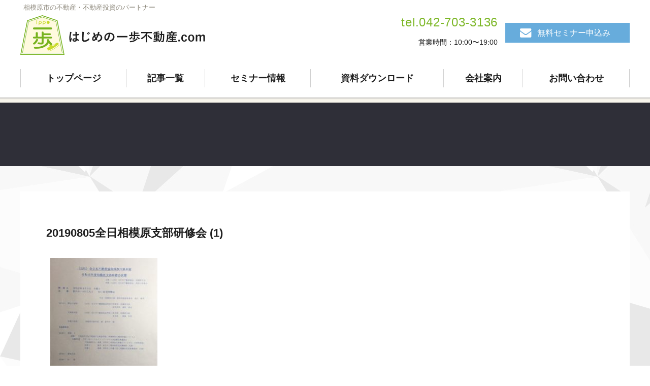

--- FILE ---
content_type: text/html; charset=UTF-8
request_url: http://hajimenoippofudousan.com/hottopics/%E3%80%8C%E4%BB%A4%E5%92%8C%E5%85%83%E5%B9%B4%E5%BA%A6-%E7%9B%B8%E6%A8%A1%E5%8E%9F%E6%94%AF%E9%83%A8%E7%A0%94%E4%BF%AE%E4%BC%9A%E3%80%8D%E3%81%AB%E5%8F%82%E5%8A%A0%E3%81%97%E3%81%BE%E3%81%97%E3%81%9F/attachment/20190805%E5%85%A8%E6%97%A5%E7%9B%B8%E6%A8%A1%E5%8E%9F%E6%94%AF%E9%83%A8%E7%A0%94%E4%BF%AE%E4%BC%9A-1/
body_size: 8222
content:
<!doctype html>
<html lang="ja"
	prefix="og: https://ogp.me/ns#" >
<head>
	<meta charset="UTF-8">
	<meta name="viewport" content="width=device-width, initial-scale=1">
	<link rel="profile" href="http://gmpg.org/xfn/11">

<link href="https://fonts.googleapis.com/earlyaccess/sawarabigothic.css" rel="stylesheet" />
<link href="https://fonts.googleapis.com/css?family=Muli" rel="stylesheet">
<link href="https://fonts.googleapis.com/css?family=Pathway+Gothic+One" rel="stylesheet">
<link href="https://maxcdn.bootstrapcdn.com/font-awesome/4.7.0/css/font-awesome.min.css" rel="stylesheet" integrity="sha384-wvfXpqpZZVQGK6TAh5PVlGOfQNHSoD2xbE+QkPxCAFlNEevoEH3Sl0sibVcOQVnN" crossorigin="anonymous">
<!--[if IE]>
  <script src="http://html5shiv.googlecode.com/svn/trunk/html5.js"></script>
<![endif]-->
<!-- drawer.css -->
<link rel="stylesheet" href="https://cdnjs.cloudflare.com/ajax/libs/drawer/3.2.2/css/drawer.min.css">
<!-- drawer.css -->
<script src="https://ajax.googleapis.com/ajax/libs/jquery/1.11.3/jquery.min.js"></script>
<!-- jquery & iScroll -->
<script src="https://cdnjs.cloudflare.com/ajax/libs/iScroll/5.2.0/iscroll.min.js"></script>
<!-- drawer.js -->
<script src="https://cdnjs.cloudflare.com/ajax/libs/drawer/3.2.2/js/drawer.min.js"></script>
<script type="text/javascript">
$(function() {
    var topBtn = $('.to_top');
    topBtn.hide();
    $(window).scroll(function () {
        if ($(this).scrollTop() > 300) {
            topBtn.fadeIn();
        } else {
            topBtn.fadeOut();
        }
    });
    //スクロールしてトップ
    topBtn.click(function () {
        $('body,html').animate({
            scrollTop: 0
        }, 500);
        return false;
    });
});
</script>
<script type="text/javascript">
$(function() {
    var topBtn = $('.btn_area');
    topBtn.hide();
    $(window).scroll(function () {
        if ($(this).scrollTop() > 300) {
            topBtn.fadeIn();
        } else {
            topBtn.fadeOut();
        }
    });
});
</script>

	<title>20190805全日相模原支部研修会 (1) | はじめの一歩不動産.com</title>

		<!-- All in One SEO 4.1.4.5 -->
		<meta name="robots" content="max-image-preview:large" />
		<meta property="og:locale" content="ja_JP" />
		<meta property="og:site_name" content="はじめの一歩不動産.com | 相模原市の不動産・不動産投資のパートナー" />
		<meta property="og:type" content="article" />
		<meta property="og:title" content="20190805全日相模原支部研修会 (1) | はじめの一歩不動産.com" />
		<meta property="article:published_time" content="2019-11-26T08:20:53+00:00" />
		<meta property="article:modified_time" content="2019-11-26T08:20:53+00:00" />
		<meta name="twitter:card" content="summary" />
		<meta name="twitter:domain" content="hajimenoippofudousan.com" />
		<meta name="twitter:title" content="20190805全日相模原支部研修会 (1) | はじめの一歩不動産.com" />
		<script type="application/ld+json" class="aioseo-schema">
			{"@context":"https:\/\/schema.org","@graph":[{"@type":"WebSite","@id":"http:\/\/hajimenoippofudousan.com\/#website","url":"http:\/\/hajimenoippofudousan.com\/","name":"\u306f\u3058\u3081\u306e\u4e00\u6b69\u4e0d\u52d5\u7523.com","description":"\u76f8\u6a21\u539f\u5e02\u306e\u4e0d\u52d5\u7523\u30fb\u4e0d\u52d5\u7523\u6295\u8cc7\u306e\u30d1\u30fc\u30c8\u30ca\u30fc","inLanguage":"ja","publisher":{"@id":"http:\/\/hajimenoippofudousan.com\/#organization"}},{"@type":"Organization","@id":"http:\/\/hajimenoippofudousan.com\/#organization","name":"\u306f\u3058\u3081\u306e\u4e00\u6b69\u4e0d\u52d5\u7523.com","url":"http:\/\/hajimenoippofudousan.com\/"},{"@type":"BreadcrumbList","@id":"http:\/\/hajimenoippofudousan.com\/hottopics\/%e3%80%8c%e4%bb%a4%e5%92%8c%e5%85%83%e5%b9%b4%e5%ba%a6-%e7%9b%b8%e6%a8%a1%e5%8e%9f%e6%94%af%e9%83%a8%e7%a0%94%e4%bf%ae%e4%bc%9a%e3%80%8d%e3%81%ab%e5%8f%82%e5%8a%a0%e3%81%97%e3%81%be%e3%81%97%e3%81%9f\/attachment\/20190805%e5%85%a8%e6%97%a5%e7%9b%b8%e6%a8%a1%e5%8e%9f%e6%94%af%e9%83%a8%e7%a0%94%e4%bf%ae%e4%bc%9a-1\/#breadcrumblist","itemListElement":[{"@type":"ListItem","@id":"http:\/\/hajimenoippofudousan.com\/#listItem","position":1,"item":{"@type":"WebPage","@id":"http:\/\/hajimenoippofudousan.com\/","name":"\u30db\u30fc\u30e0","description":"\u76f8\u6a21\u539f\u5e02\u306e\u4e0d\u52d5\u7523\u30fb\u4e0d\u52d5\u7523\u6295\u8cc7\u306e\u30d1\u30fc\u30c8\u30ca\u30fc","url":"http:\/\/hajimenoippofudousan.com\/"},"nextItem":"http:\/\/hajimenoippofudousan.com\/hottopics\/%e3%80%8c%e4%bb%a4%e5%92%8c%e5%85%83%e5%b9%b4%e5%ba%a6-%e7%9b%b8%e6%a8%a1%e5%8e%9f%e6%94%af%e9%83%a8%e7%a0%94%e4%bf%ae%e4%bc%9a%e3%80%8d%e3%81%ab%e5%8f%82%e5%8a%a0%e3%81%97%e3%81%be%e3%81%97%e3%81%9f\/attachment\/20190805%e5%85%a8%e6%97%a5%e7%9b%b8%e6%a8%a1%e5%8e%9f%e6%94%af%e9%83%a8%e7%a0%94%e4%bf%ae%e4%bc%9a-1\/#listItem"},{"@type":"ListItem","@id":"http:\/\/hajimenoippofudousan.com\/hottopics\/%e3%80%8c%e4%bb%a4%e5%92%8c%e5%85%83%e5%b9%b4%e5%ba%a6-%e7%9b%b8%e6%a8%a1%e5%8e%9f%e6%94%af%e9%83%a8%e7%a0%94%e4%bf%ae%e4%bc%9a%e3%80%8d%e3%81%ab%e5%8f%82%e5%8a%a0%e3%81%97%e3%81%be%e3%81%97%e3%81%9f\/attachment\/20190805%e5%85%a8%e6%97%a5%e7%9b%b8%e6%a8%a1%e5%8e%9f%e6%94%af%e9%83%a8%e7%a0%94%e4%bf%ae%e4%bc%9a-1\/#listItem","position":2,"item":{"@type":"WebPage","@id":"http:\/\/hajimenoippofudousan.com\/hottopics\/%e3%80%8c%e4%bb%a4%e5%92%8c%e5%85%83%e5%b9%b4%e5%ba%a6-%e7%9b%b8%e6%a8%a1%e5%8e%9f%e6%94%af%e9%83%a8%e7%a0%94%e4%bf%ae%e4%bc%9a%e3%80%8d%e3%81%ab%e5%8f%82%e5%8a%a0%e3%81%97%e3%81%be%e3%81%97%e3%81%9f\/attachment\/20190805%e5%85%a8%e6%97%a5%e7%9b%b8%e6%a8%a1%e5%8e%9f%e6%94%af%e9%83%a8%e7%a0%94%e4%bf%ae%e4%bc%9a-1\/","name":"20190805\u5168\u65e5\u76f8\u6a21\u539f\u652f\u90e8\u7814\u4fee\u4f1a (1)","url":"http:\/\/hajimenoippofudousan.com\/hottopics\/%e3%80%8c%e4%bb%a4%e5%92%8c%e5%85%83%e5%b9%b4%e5%ba%a6-%e7%9b%b8%e6%a8%a1%e5%8e%9f%e6%94%af%e9%83%a8%e7%a0%94%e4%bf%ae%e4%bc%9a%e3%80%8d%e3%81%ab%e5%8f%82%e5%8a%a0%e3%81%97%e3%81%be%e3%81%97%e3%81%9f\/attachment\/20190805%e5%85%a8%e6%97%a5%e7%9b%b8%e6%a8%a1%e5%8e%9f%e6%94%af%e9%83%a8%e7%a0%94%e4%bf%ae%e4%bc%9a-1\/"},"previousItem":"http:\/\/hajimenoippofudousan.com\/#listItem"}]},{"@type":"Person","@id":"http:\/\/hajimenoippofudousan.com\/author\/hajimenoippo\/#author","url":"http:\/\/hajimenoippofudousan.com\/author\/hajimenoippo\/","name":"\u30b9\u30bf\u30c3\u30d5","image":{"@type":"ImageObject","@id":"http:\/\/hajimenoippofudousan.com\/hottopics\/%e3%80%8c%e4%bb%a4%e5%92%8c%e5%85%83%e5%b9%b4%e5%ba%a6-%e7%9b%b8%e6%a8%a1%e5%8e%9f%e6%94%af%e9%83%a8%e7%a0%94%e4%bf%ae%e4%bc%9a%e3%80%8d%e3%81%ab%e5%8f%82%e5%8a%a0%e3%81%97%e3%81%be%e3%81%97%e3%81%9f\/attachment\/20190805%e5%85%a8%e6%97%a5%e7%9b%b8%e6%a8%a1%e5%8e%9f%e6%94%af%e9%83%a8%e7%a0%94%e4%bf%ae%e4%bc%9a-1\/#authorImage","url":"http:\/\/0.gravatar.com\/avatar\/6e3c9454baf6f824d292cbd14a170f9c?s=96&d=mm&r=g","width":96,"height":96,"caption":"\u30b9\u30bf\u30c3\u30d5"}},{"@type":"ItemPage","@id":"http:\/\/hajimenoippofudousan.com\/hottopics\/%e3%80%8c%e4%bb%a4%e5%92%8c%e5%85%83%e5%b9%b4%e5%ba%a6-%e7%9b%b8%e6%a8%a1%e5%8e%9f%e6%94%af%e9%83%a8%e7%a0%94%e4%bf%ae%e4%bc%9a%e3%80%8d%e3%81%ab%e5%8f%82%e5%8a%a0%e3%81%97%e3%81%be%e3%81%97%e3%81%9f\/attachment\/20190805%e5%85%a8%e6%97%a5%e7%9b%b8%e6%a8%a1%e5%8e%9f%e6%94%af%e9%83%a8%e7%a0%94%e4%bf%ae%e4%bc%9a-1\/#itempage","url":"http:\/\/hajimenoippofudousan.com\/hottopics\/%e3%80%8c%e4%bb%a4%e5%92%8c%e5%85%83%e5%b9%b4%e5%ba%a6-%e7%9b%b8%e6%a8%a1%e5%8e%9f%e6%94%af%e9%83%a8%e7%a0%94%e4%bf%ae%e4%bc%9a%e3%80%8d%e3%81%ab%e5%8f%82%e5%8a%a0%e3%81%97%e3%81%be%e3%81%97%e3%81%9f\/attachment\/20190805%e5%85%a8%e6%97%a5%e7%9b%b8%e6%a8%a1%e5%8e%9f%e6%94%af%e9%83%a8%e7%a0%94%e4%bf%ae%e4%bc%9a-1\/","name":"20190805\u5168\u65e5\u76f8\u6a21\u539f\u652f\u90e8\u7814\u4fee\u4f1a (1) | \u306f\u3058\u3081\u306e\u4e00\u6b69\u4e0d\u52d5\u7523.com","inLanguage":"ja","isPartOf":{"@id":"http:\/\/hajimenoippofudousan.com\/#website"},"breadcrumb":{"@id":"http:\/\/hajimenoippofudousan.com\/hottopics\/%e3%80%8c%e4%bb%a4%e5%92%8c%e5%85%83%e5%b9%b4%e5%ba%a6-%e7%9b%b8%e6%a8%a1%e5%8e%9f%e6%94%af%e9%83%a8%e7%a0%94%e4%bf%ae%e4%bc%9a%e3%80%8d%e3%81%ab%e5%8f%82%e5%8a%a0%e3%81%97%e3%81%be%e3%81%97%e3%81%9f\/attachment\/20190805%e5%85%a8%e6%97%a5%e7%9b%b8%e6%a8%a1%e5%8e%9f%e6%94%af%e9%83%a8%e7%a0%94%e4%bf%ae%e4%bc%9a-1\/#breadcrumblist"},"author":"http:\/\/hajimenoippofudousan.com\/author\/hajimenoippo\/#author","creator":"http:\/\/hajimenoippofudousan.com\/author\/hajimenoippo\/#author","datePublished":"2019-11-26T08:20:53+09:00","dateModified":"2019-11-26T08:20:53+09:00"}]}
		</script>
		<script type="text/javascript" >
			window.ga=window.ga||function(){(ga.q=ga.q||[]).push(arguments)};ga.l=+new Date;
			ga('create', "UA-111116251-1", 'auto');
			ga('require', 'displayfeatures');
			ga('require', 'ec');
			ga('require', 'linkid', 'linkid.js');
			ga('require', 'outboundLinkTracker');
			ga('send', 'pageview');
		</script>
		<script async src="https://www.google-analytics.com/analytics.js"></script>
		<script async src="http://hajimenoippofudousan.com/wp-content/plugins/all-in-one-seo-pack/app/Common/Assets/js/autotrack.js?ver=4.1.4.5"></script>
		<!-- All in One SEO -->

<link rel='dns-prefetch' href='//maps.googleapis.com' />
<link rel='dns-prefetch' href='//s.w.org' />
<link rel='dns-prefetch' href='//v0.wordpress.com' />
<link rel="alternate" type="application/rss+xml" title="はじめの一歩不動産.com &raquo; フィード" href="http://hajimenoippofudousan.com/feed/" />
		<script type="text/javascript">
			window._wpemojiSettings = {"baseUrl":"https:\/\/s.w.org\/images\/core\/emoji\/13.1.0\/72x72\/","ext":".png","svgUrl":"https:\/\/s.w.org\/images\/core\/emoji\/13.1.0\/svg\/","svgExt":".svg","source":{"concatemoji":"http:\/\/hajimenoippofudousan.com\/wp-includes\/js\/wp-emoji-release.min.js?ver=5.8.12"}};
			!function(e,a,t){var n,r,o,i=a.createElement("canvas"),p=i.getContext&&i.getContext("2d");function s(e,t){var a=String.fromCharCode;p.clearRect(0,0,i.width,i.height),p.fillText(a.apply(this,e),0,0);e=i.toDataURL();return p.clearRect(0,0,i.width,i.height),p.fillText(a.apply(this,t),0,0),e===i.toDataURL()}function c(e){var t=a.createElement("script");t.src=e,t.defer=t.type="text/javascript",a.getElementsByTagName("head")[0].appendChild(t)}for(o=Array("flag","emoji"),t.supports={everything:!0,everythingExceptFlag:!0},r=0;r<o.length;r++)t.supports[o[r]]=function(e){if(!p||!p.fillText)return!1;switch(p.textBaseline="top",p.font="600 32px Arial",e){case"flag":return s([127987,65039,8205,9895,65039],[127987,65039,8203,9895,65039])?!1:!s([55356,56826,55356,56819],[55356,56826,8203,55356,56819])&&!s([55356,57332,56128,56423,56128,56418,56128,56421,56128,56430,56128,56423,56128,56447],[55356,57332,8203,56128,56423,8203,56128,56418,8203,56128,56421,8203,56128,56430,8203,56128,56423,8203,56128,56447]);case"emoji":return!s([10084,65039,8205,55357,56613],[10084,65039,8203,55357,56613])}return!1}(o[r]),t.supports.everything=t.supports.everything&&t.supports[o[r]],"flag"!==o[r]&&(t.supports.everythingExceptFlag=t.supports.everythingExceptFlag&&t.supports[o[r]]);t.supports.everythingExceptFlag=t.supports.everythingExceptFlag&&!t.supports.flag,t.DOMReady=!1,t.readyCallback=function(){t.DOMReady=!0},t.supports.everything||(n=function(){t.readyCallback()},a.addEventListener?(a.addEventListener("DOMContentLoaded",n,!1),e.addEventListener("load",n,!1)):(e.attachEvent("onload",n),a.attachEvent("onreadystatechange",function(){"complete"===a.readyState&&t.readyCallback()})),(n=t.source||{}).concatemoji?c(n.concatemoji):n.wpemoji&&n.twemoji&&(c(n.twemoji),c(n.wpemoji)))}(window,document,window._wpemojiSettings);
		</script>
		<style type="text/css">
img.wp-smiley,
img.emoji {
	display: inline !important;
	border: none !important;
	box-shadow: none !important;
	height: 1em !important;
	width: 1em !important;
	margin: 0 .07em !important;
	vertical-align: -0.1em !important;
	background: none !important;
	padding: 0 !important;
}
</style>
	<link rel='stylesheet' id='wp-block-library-css'  href='http://hajimenoippofudousan.com/wp-includes/css/dist/block-library/style.min.css?ver=5.8.12' type='text/css' media='all' />
<style id='wp-block-library-inline-css' type='text/css'>
.has-text-align-justify{text-align:justify;}
</style>
<link rel='stylesheet' id='mediaelement-css'  href='http://hajimenoippofudousan.com/wp-includes/js/mediaelement/mediaelementplayer-legacy.min.css?ver=4.2.16' type='text/css' media='all' />
<link rel='stylesheet' id='wp-mediaelement-css'  href='http://hajimenoippofudousan.com/wp-includes/js/mediaelement/wp-mediaelement.min.css?ver=5.8.12' type='text/css' media='all' />
<link rel='stylesheet' id='contact-form-7-css'  href='http://hajimenoippofudousan.com/wp-content/plugins/contact-form-7/includes/css/styles.css?ver=5.5' type='text/css' media='all' />
<link rel='stylesheet' id='contact-form-7-confirm-css'  href='http://hajimenoippofudousan.com/wp-content/plugins/contact-form-7-add-confirm/includes/css/styles.css?ver=5.1' type='text/css' media='all' />
<link rel='stylesheet' id='wpel-style-css'  href='http://hajimenoippofudousan.com/wp-content/plugins/wp-external-links/public/css/wpel.css?ver=2.50' type='text/css' media='all' />
<link rel='stylesheet' id='wp-pagenavi-css'  href='http://hajimenoippofudousan.com/wp-content/plugins/wp-pagenavi/pagenavi-css.css?ver=2.70' type='text/css' media='all' />
<link rel='stylesheet' id='hajimenoippo-style-css'  href='http://hajimenoippofudousan.com/wp-content/themes/hajimenoippo/style.css?ver=20180222' type='text/css' media='all' />
<link rel='stylesheet' id='jetpack_css-css'  href='http://hajimenoippofudousan.com/wp-content/plugins/jetpack/css/jetpack.css?ver=10.2.3' type='text/css' media='all' />
<script type='text/javascript' src='http://hajimenoippofudousan.com/wp-includes/js/jquery/jquery.min.js?ver=3.6.0' id='jquery-core-js'></script>
<script type='text/javascript' src='http://hajimenoippofudousan.com/wp-includes/js/jquery/jquery-migrate.min.js?ver=3.3.2' id='jquery-migrate-js'></script>
<link rel="https://api.w.org/" href="http://hajimenoippofudousan.com/wp-json/" /><link rel="alternate" type="application/json" href="http://hajimenoippofudousan.com/wp-json/wp/v2/media/1244" /><link rel="EditURI" type="application/rsd+xml" title="RSD" href="http://hajimenoippofudousan.com/xmlrpc.php?rsd" />
<link rel="wlwmanifest" type="application/wlwmanifest+xml" href="http://hajimenoippofudousan.com/wp-includes/wlwmanifest.xml" /> 
<meta name="generator" content="WordPress 5.8.12" />
<link rel='shortlink' href='https://wp.me/a9qtRZ-k4' />
<link rel="alternate" type="application/json+oembed" href="http://hajimenoippofudousan.com/wp-json/oembed/1.0/embed?url=http%3A%2F%2Fhajimenoippofudousan.com%2Fhottopics%2F%25e3%2580%258c%25e4%25bb%25a4%25e5%2592%258c%25e5%2585%2583%25e5%25b9%25b4%25e5%25ba%25a6-%25e7%259b%25b8%25e6%25a8%25a1%25e5%258e%259f%25e6%2594%25af%25e9%2583%25a8%25e7%25a0%2594%25e4%25bf%25ae%25e4%25bc%259a%25e3%2580%258d%25e3%2581%25ab%25e5%258f%2582%25e5%258a%25a0%25e3%2581%2597%25e3%2581%25be%25e3%2581%2597%25e3%2581%259f%2Fattachment%2F20190805%25e5%2585%25a8%25e6%2597%25a5%25e7%259b%25b8%25e6%25a8%25a1%25e5%258e%259f%25e6%2594%25af%25e9%2583%25a8%25e7%25a0%2594%25e4%25bf%25ae%25e4%25bc%259a-1%2F" />
<link rel="alternate" type="text/xml+oembed" href="http://hajimenoippofudousan.com/wp-json/oembed/1.0/embed?url=http%3A%2F%2Fhajimenoippofudousan.com%2Fhottopics%2F%25e3%2580%258c%25e4%25bb%25a4%25e5%2592%258c%25e5%2585%2583%25e5%25b9%25b4%25e5%25ba%25a6-%25e7%259b%25b8%25e6%25a8%25a1%25e5%258e%259f%25e6%2594%25af%25e9%2583%25a8%25e7%25a0%2594%25e4%25bf%25ae%25e4%25bc%259a%25e3%2580%258d%25e3%2581%25ab%25e5%258f%2582%25e5%258a%25a0%25e3%2581%2597%25e3%2581%25be%25e3%2581%2597%25e3%2581%259f%2Fattachment%2F20190805%25e5%2585%25a8%25e6%2597%25a5%25e7%259b%25b8%25e6%25a8%25a1%25e5%258e%259f%25e6%2594%25af%25e9%2583%25a8%25e7%25a0%2594%25e4%25bf%25ae%25e4%25bc%259a-1%2F&#038;format=xml" />
<link rel="apple-touch-icon" sizes="180x180" href="/images/fbrfg/apple-touch-icon.png">
<link rel="icon" type="image/png" sizes="32x32" href="/images/fbrfg/favicon-32x32.png">
<link rel="icon" type="image/png" sizes="16x16" href="/images/fbrfg/favicon-16x16.png">
<link rel="manifest" href="/images/fbrfg/manifest.json">
<link rel="mask-icon" href="/images/fbrfg/safari-pinned-tab.svg" color="#76b21f">
<link rel="shortcut icon" href="/images/fbrfg/favicon.ico">
<meta name="apple-mobile-web-app-title" content="はじめの一歩">
<meta name="application-name" content="はじめの一歩">
<meta name="msapplication-config" content="/images/fbrfg/browserconfig.xml">
<meta name="theme-color" content="#76b21f"><style type='text/css'>img#wpstats{display:none}</style>
		</head>

<body class="attachment attachment-template-default single single-attachment postid-1244 attachmentid-1244 attachment-jpeg">
<div id="page" class="site">


	<header class="header">
		<div class="box1200">
			<h1>相模原市の不動産・不動産投資のパートナー </h1>
			<div class="left">
				<h2 class="site-title"><a href="http://hajimenoippofudousan.com/" rel="home" data-wpel-link="internal"><img src="http://hajimenoippofudousan.com/wp-content/themes/hajimenoippo/images/logo.png" alt="はじめの一歩不動産.com"></a></h2>
			</div>
			<div id="right-box" class="right">
				<ul class="info">
					<li class="tel"><a href="tel:0427033136" data-wpel-link="internal"><!--<img src="http://hajimenoippofudousan.com/wp-content/themes/hajimenoippo/images/tel.png" alt="電話">-->tel.042-703-3136</a></li>
					<li class="time">営業時間：10:00〜19:00</li>
				</ul>
				<ul class="form">
					<li class="seminar" style="top: 15px;"><a href="http://hajimenoippofudousan.com/seminar/" data-wpel-link="internal">無料セミナー申込み</a></li>
                    <!-- <li class="mm"><a href="http://hajimenoippofudousan.com/mm/" data-wpel-link="internal">メルマガ登録フォーム</a></li> -->
				</ul>
			</div>
		</div>
	</header>


	<nav class="g_nav">
		<div class="box1200 mask">
	<ul id="menu-g-nav" class="list"><li class="home"><a href="http://hajimenoippofudousan.com/" data-wpel-link="internal">トップページ</a></li>
<li><a href="http://hajimenoippofudousan.com/archive/" data-wpel-link="internal">記事一覧</a></li>
<li class="seminar"><a href="http://hajimenoippofudousan.com/seminar/" data-wpel-link="internal">セミナー情報</a></li>
<li class="pdf"><a href="http://hajimenoippofudousan.com/document/" data-wpel-link="internal">資料ダウンロード</a></li>
<li class="company"><a href="http://hajimenoippofudousan.com/company/" data-wpel-link="internal">会社案内</a></li>
<li class="contact"><a href="http://hajimenoippofudousan.com/contact/" data-wpel-link="internal">お問い合わせ</a></li>
</ul>		</div>
	</nav>

<div id="content" class="site-content">
<div class="wrapper">
<div class="contents">

<div id="primary" class="content-area single pickup">
    <h2 class="main-title"><a href="http://hajimenoippofudousan.com/" data-wpel-link="internal"></a>
      </h2>
  <main id="main" class="site-main box1200 contents">
    <article id="post-1244" class="post-1244 attachment type-attachment status-inherit hentry">
      <header class="entry-header">
        <h1 class="entry-title">20190805全日相模原支部研修会 (1)</h1>      </header>
      <!-- .entry-header -->
      
      <div class="entry-content">
        <p class="attachment"><a href="http://hajimenoippofudousan.com/images/53faf6b76d625dd784c5386e8cca0b1f.jpg" data-wpel-link="internal"><img width="211" height="300" src="http://hajimenoippofudousan.com/images/53faf6b76d625dd784c5386e8cca0b1f-211x300.jpg" class="attachment-medium size-medium" alt="" loading="lazy" srcset="http://hajimenoippofudousan.com/images/53faf6b76d625dd784c5386e8cca0b1f-211x300.jpg 211w, http://hajimenoippofudousan.com/images/53faf6b76d625dd784c5386e8cca0b1f.jpg 721w" sizes="(max-width: 211px) 100vw, 211px" /></a></p>
      </div>
      <!-- .entry-content -->
      
      <footer class="entry-footer">
              </footer>
      <!-- .entry-footer --> 
    </article>
    <!-- #post-1244 -->
    
    
	<nav class="navigation post-navigation" role="navigation" aria-label="投稿">
		<h2 class="screen-reader-text">投稿ナビゲーション</h2>
		<div class="nav-links"><div class="nav-previous"><a href="http://hajimenoippofudousan.com/hottopics/%e3%80%8c%e4%bb%a4%e5%92%8c%e5%85%83%e5%b9%b4%e5%ba%a6-%e7%9b%b8%e6%a8%a1%e5%8e%9f%e6%94%af%e9%83%a8%e7%a0%94%e4%bf%ae%e4%bc%9a%e3%80%8d%e3%81%ab%e5%8f%82%e5%8a%a0%e3%81%97%e3%81%be%e3%81%97%e3%81%9f/" rel="prev" data-wpel-link="internal">前の記事へ</a></div></div>
	</nav>  </main>
  <!-- #main --> 
</div>
<!-- #primary -->

</div>
<!--end of contents-->
</div>
<!--end of wrapper-->
</div>
<!-- #content -->

<div class="to_top"><a href="#"><img src="http://hajimenoippofudousan.com/wp-content/themes/hajimenoippo/images/To_Top.png" alt="ページの先頭へ"></a></div>
<footer id="colophon" class="site-footer">
  <div class="top box1200">
    <div class="left">
      <div class="block">
        <h4 class="caption">Sitemap</h4>
        <div class="menu-sitemap-container"><ul id="menu-sitemap" class=""><li class="list"><a href="http://hajimenoippofudousan.com/seminar/" data-wpel-link="internal">セミナー情報</a></li>
<li class="pdf"><a href="http://hajimenoippofudousan.com/document/" data-wpel-link="internal">無料ダウンロード</a></li>
<li class="list"><a href="http://hajimenoippofudousan.com/seminar/" data-wpel-link="internal">無料セミナー申込み</a></li>
</ul></div>      </div>
      <div class="block">
        <h4 class="caption">Category</h4>
        <div class="menu-category-container"><ul id="menu-category" class=""><li class="list"><a href="http://hajimenoippofudousan.com/archive/" data-wpel-link="internal">記事一覧</a></li>
<li class="list"><a href="http://hajimenoippofudousan.com/beginners/" data-wpel-link="internal">人気情報一覧</a></li>
<li class="list"><a href="http://hajimenoippofudousan.com/hottopics/" data-wpel-link="internal">不動産投資情報一覧</a></li>
</ul></div>      </div>
      <div class="block">
      <h4 class="caption">Social media</h4>
        <ul class="social">
          <!-- <li class="list"><a href="https://admin-official.line.me/9263114/" target="_blank" data-wpel-link="external" rel="nofollow external noopener noreferrer"><img src="http://hajimenoippofudousan.com/wp-content/themes/hajimenoippo/images/line.png" alt="はじめの一歩不動産公式LINE">公式LINE</a></li> -->
          <li class="list"><a href="https://www.facebook.com/hajimenoippofudousan/" target="_blank" data-wpel-link="external" rel="nofollow external noopener noreferrer"><img src="http://hajimenoippofudousan.com/wp-content/themes/hajimenoippo/images/fb.png" alt="はじめの一歩不動産公式Facebook">公式Facebook</a></li>
          <li class="list"><a href="https://twitter.com/hajimenoippo_f" target="_blank" data-wpel-link="external" rel="nofollow external noopener noreferrer"><img src="http://hajimenoippofudousan.com/wp-content/themes/hajimenoippo/images/tw.png" alt="はじめの一歩不動産公式Twitter">公式Twitter</a></li>
          <!-- <li class="list google"><a href="https://plus.google.com/117289301567374145825" target="_blank" data-wpel-link="external" rel="nofollow external noopener noreferrer" class="wpel-icon-right">公式Google+<span class="wpel-icon wpel-image wpel-icon-3"></span></a></li> -->
          <li class="list"><a href="https://www.instagram.com/hajimenoippofudousan/" target="_blank" data-wpel-link="external" rel="nofollow external noopener noreferrer"><img src="http://hajimenoippofudousan.com/wp-content/themes/hajimenoippo/images/ig.png" alt="はじめの一歩不動産公式Instagram">公式Instagram</a></li>
        </ul>
      </div>
      <div class="block">
       <h4 class="caption">About us</h4>
        <div class="menu-about-us-container"><ul id="menu-about-us" class=""><li class="list"><a href="http://hajimenoippofudousan.com/contact/" data-wpel-link="internal">お問い合わせ</a></li>
<li class="list"><a href="http://hajimenoippofudousan.com/company/" data-wpel-link="internal">会社案内</a></li>
<li class="list"><a href="http://hajimenoippofudousan.com/pp/" data-wpel-link="internal">個人情報保護方針</a></li>
</ul></div>      </div>
    </div>
    <!--end of left-->
    <div class="right">
      <h2><a href="index.php" data-wpel-link="internal"><img src="http://hajimenoippofudousan.com/wp-content/themes/hajimenoippo/images/logo.png" alt="はじめの一歩不動産.com"></a></h2>
      <ul class="info">
        <li class="tel"><a href="tel:0427033136" data-wpel-link="internal"><!--<img src="http://hajimenoippofudousan.com/wp-content/themes/hajimenoippo/images/tel.png" alt="電話">-->tel.042-703-3136</a></li>
        <li class="time">営業時間：10:00〜19:00</li>
      </ul>
      <ul class="form">
        <li class="seminar"><a href="http://hajimenoippofudousan.com/seminar/" data-wpel-link="internal">無料セミナー申込み</a></li>
        <!--
        <li class="mm"><a href="http://hajimenoippofudousan.com/mm/" target="_blank" data-wpel-link="internal">メルマガ登録フォーム</a></li>
        <li class="members"><a href="http://hajimenoippofudousan.com/members/" target="_blank" data-wpel-link="internal">メルマガ購読解除</a></li>
        -->
      </ul>
    </div>
    <!--end of right-->
  </div>
  <!--end of top-->

</footer>
<!-- #colophon -->

</div>
<!-- #page -->


<div class="drawer drawer-responsive drawer--right">
  <div role="banner">
    <button type="button" class="drawer-toggle drawer-hamburger">
      <span class="sr-only">toggle navigation</span>
      <span class="drawer-hamburger-icon"></span>
    </button>
    <nav class="drawer-nav" role="navigation">
      <ul class="drawer-menu">
        <li class="drawer-brand">Menu</li>
		
        <li><a class="drawer-menu-item" href="http://hajimenoippofudousan.com/seminar" data-wpel-link="internal">セミナー情報</a></li>
        <li><a class="drawer-menu-item" href="http://hajimenoippofudousan.com/document" data-wpel-link="internal">無料ダウンロード</a></li>
        <li><a class="drawer-menu-item" href="http://hajimenoippofudousan.com/seminar" data-wpel-link="internal">無料セミナー申込み</a></li>
        <li><a class="drawer-menu-item" href="http://hajimenoippofudousan.com/mm" data-wpel-link="internal">メルマガ登録フォーム</a></li>
		<li><a class="drawer-menu-item" href="http://hajimenoippofudousan.com/members" data-wpel-link="internal">メルマガ購読解除</a></li>
        <li><a class="drawer-menu-item" href="http://hajimenoippofudousan.com/archive" data-wpel-link="internal">全記事一覧</a></li>
        <li><a class="drawer-menu-item" href="http://hajimenoippofudousan.com/beginners" data-wpel-link="internal">人気記事一覧</a></li>
        <li><a class="drawer-menu-item" href="http://hajimenoippofudousan.com/hottopics" data-wpel-link="internal">不動産投資情報一覧</a></li>
        <!-- <li><a class="drawer-menu-item" href="https://admin-official.line.me/9263114/" target="_blank" data-wpel-link="external" rel="nofollow external noopener noreferrer"><img src="http://hajimenoippofudousan.com/wp-content/themes/hajimenoippo/images/line.png" alt="公式LINE">公式LINE</a></li> -->
        <li><a class="drawer-menu-item" href="https://www.facebook.com/hajimenoippofudousan/" target="_blank" data-wpel-link="external" rel="nofollow external noopener noreferrer"><img src="http://hajimenoippofudousan.com/wp-content/themes/hajimenoippo/images/fb.png" alt="公式LINE">公式Facebook</a></li>
        <li><a class="drawer-menu-item" href="https://twitter.com/hajimenoippo_f" target="_blank" data-wpel-link="external" rel="nofollow external noopener noreferrer"><img src="http://hajimenoippofudousan.com/wp-content/themes/hajimenoippo/images/tw.png" alt="公式LINE">公式Twitter</a></li>
        <!-- <li class="google"><a class="drawer-menu-item wpel-icon-right" href="https://plus.google.com/117289301567374145825" target="_blank" data-wpel-link="external" rel="nofollow external noopener noreferrer">公式Google+<span class="wpel-icon wpel-image wpel-icon-3"></span></a></li> -->
        <li><a class="drawer-menu-item" href="https://www.instagram.com/hajimenoippofudousan/" target="_blank" data-wpel-link="external" rel="nofollow external noopener noreferrer"><img src="http://hajimenoippofudousan.com/wp-content/themes/hajimenoippo/images/ig.png" alt="公式LINE">公式Instagram</a></li>
		
		<li><a class="drawer-menu-item" href="http://hajimenoippofudousan.com/company/" data-wpel-link="internal">会社案内</a></li>
		<li><a class="drawer-menu-item" href="http://hajimenoippofudousan.com/pp/" data-wpel-link="internal">個人情報保護方針</a></li>
		<li><a class="drawer-menu-item" href="http://hajimenoippofudousan.com/contact/" data-wpel-link="internal">お問い合わせ</a></li>
		
      </ul>
    </nav>
  </div>
</div>
<script>
$(document).ready(function() {
  $('.drawer').drawer();
});
</script>

<small class="copy">
Copyright © <a href="http://hajimenoippofudousan.com/" title="はじめの一歩不動産.com" rel="home" data-wpel-link="internal">はじめの一歩不動産.com </a>All Rights Reserved.
</small>

<section class="btn_area">
	<ul>
		<li class="seminar"><a href="http://hajimenoippofudousan.com/seminar/" data-wpel-link="internal">無料セミナー申込み</a></li>
		<!-- <li class="mm"><a href="http://hajimenoippofudousan.com/mm/" target="_blank" data-wpel-link="internal">メルマガ登録フォーム</a></li> -->
	</ul>
</section>    <script>
        jQuery(document).ready(function($) {
            var $checkboxes;
            function storekey() {
                var keysVal = $checkboxes.map(function() {
                    if(this.checked) return $(this).attr('data-key');
                }).get().join(',');
                console.log(keysVal)
                $("input[name='fieldVal']").val(keysVal);
            }
            $(function() {
                $checkboxes = $("input[class='listCheckbox']").change(storekey);
            });
        });
    </script>
    <script type='text/javascript' src='http://hajimenoippofudousan.com/wp-includes/js/dist/vendor/regenerator-runtime.min.js?ver=0.13.7' id='regenerator-runtime-js'></script>
<script type='text/javascript' src='http://hajimenoippofudousan.com/wp-includes/js/dist/vendor/wp-polyfill.min.js?ver=3.15.0' id='wp-polyfill-js'></script>
<script type='text/javascript' id='contact-form-7-js-extra'>
/* <![CDATA[ */
var wpcf7 = {"api":{"root":"http:\/\/hajimenoippofudousan.com\/wp-json\/","namespace":"contact-form-7\/v1"}};
/* ]]> */
</script>
<script type='text/javascript' src='http://hajimenoippofudousan.com/wp-content/plugins/contact-form-7/includes/js/index.js?ver=5.5' id='contact-form-7-js'></script>
<script type='text/javascript' src='http://hajimenoippofudousan.com/wp-includes/js/jquery/jquery.form.min.js?ver=4.3.0' id='jquery-form-js'></script>
<script type='text/javascript' src='http://hajimenoippofudousan.com/wp-content/plugins/contact-form-7-add-confirm/includes/js/scripts.js?ver=5.1' id='contact-form-7-confirm-js'></script>
<script type='text/javascript' src='http://hajimenoippofudousan.com/wp-content/themes/hajimenoippo/js/navigation.js?ver=20151215' id='hajimenoippo-navigation-js'></script>
<script type='text/javascript' src='https://maps.googleapis.com/maps/api/js?key=AIzaSyC70mkQz_dXMp85J5Cdgh3KoPcZVk_WgAw&#038;ver=5.8.12' id='hajimenoippo-googlemap-js'></script>
<script type='text/javascript' src='http://hajimenoippofudousan.com/wp-content/themes/hajimenoippo/js/script.js?ver=20180215' id='hajimenoippo-script-js'></script>
<script type='text/javascript' src='http://hajimenoippofudousan.com/wp-includes/js/wp-embed.min.js?ver=5.8.12' id='wp-embed-js'></script>
<script src='https://stats.wp.com/e-202605.js' defer></script>
<script>
	_stq = window._stq || [];
	_stq.push([ 'view', {v:'ext',j:'1:10.2.3',blog:'139298375',post:'1244',tz:'9',srv:'hajimenoippofudousan.com'} ]);
	_stq.push([ 'clickTrackerInit', '139298375', '1244' ]);
</script>
</body></html>


--- FILE ---
content_type: text/plain
request_url: https://www.google-analytics.com/j/collect?v=1&_v=j102&a=1424519485&t=pageview&_s=1&dl=http%3A%2F%2Fhajimenoippofudousan.com%2Fhottopics%2F%25E3%2580%258C%25E4%25BB%25A4%25E5%2592%258C%25E5%2585%2583%25E5%25B9%25B4%25E5%25BA%25A6-%25E7%259B%25B8%25E6%25A8%25A1%25E5%258E%259F%25E6%2594%25AF%25E9%2583%25A8%25E7%25A0%2594%25E4%25BF%25AE%25E4%25BC%259A%25E3%2580%258D%25E3%2581%25AB%25E5%258F%2582%25E5%258A%25A0%25E3%2581%2597%25E3%2581%25BE%25E3%2581%2597%25E3%2581%259F%2Fattachment%2F20190805%25E5%2585%25A8%25E6%2597%25A5%25E7%259B%25B8%25E6%25A8%25A1%25E5%258E%259F%25E6%2594%25AF%25E9%2583%25A8%25E7%25A0%2594%25E4%25BF%25AE%25E4%25BC%259A-1%2F&ul=en-us%40posix&dt=20190805%E5%85%A8%E6%97%A5%E7%9B%B8%E6%A8%A1%E5%8E%9F%E6%94%AF%E9%83%A8%E7%A0%94%E4%BF%AE%E4%BC%9A%20(1)%20%7C%20%E3%81%AF%E3%81%98%E3%82%81%E3%81%AE%E4%B8%80%E6%AD%A9%E4%B8%8D%E5%8B%95%E7%94%A3.com&sr=1280x720&vp=1280x720&_u=aGBAgEIrAAAAACAMI~&jid=1244730382&gjid=1279259101&cid=1017875496.1769760981&tid=UA-111116251-1&_gid=1996102182.1769760981&_slc=1&_av=2.4.0&_au=20&did=i5iSjo&z=1889182726
body_size: -453
content:
2,cG-H83PZDMB7L